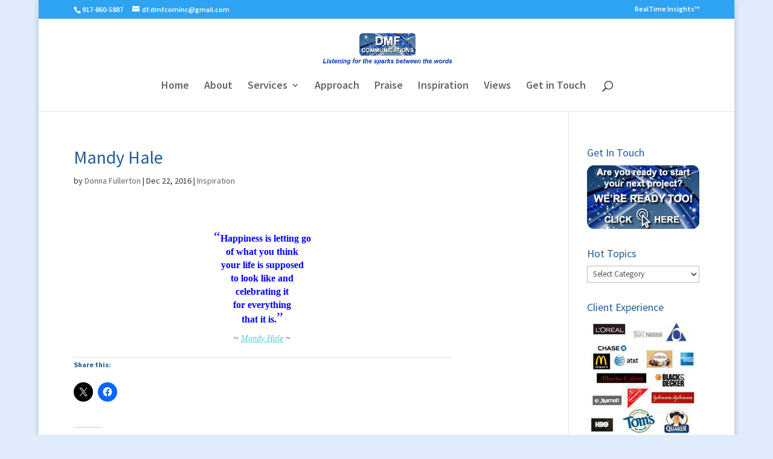

--- FILE ---
content_type: text/html; charset=utf-8
request_url: https://www.google.com/recaptcha/api2/anchor?ar=1&k=6LdOdoEUAAAAAB4th-BAgoexMe2_2_tODFZSiCij&co=aHR0cHM6Ly9kbWZjb21pbmMuY29tOjQ0Mw..&hl=en&v=PoyoqOPhxBO7pBk68S4YbpHZ&size=invisible&anchor-ms=20000&execute-ms=30000&cb=k7zw4wkzwmli
body_size: 48823
content:
<!DOCTYPE HTML><html dir="ltr" lang="en"><head><meta http-equiv="Content-Type" content="text/html; charset=UTF-8">
<meta http-equiv="X-UA-Compatible" content="IE=edge">
<title>reCAPTCHA</title>
<style type="text/css">
/* cyrillic-ext */
@font-face {
  font-family: 'Roboto';
  font-style: normal;
  font-weight: 400;
  font-stretch: 100%;
  src: url(//fonts.gstatic.com/s/roboto/v48/KFO7CnqEu92Fr1ME7kSn66aGLdTylUAMa3GUBHMdazTgWw.woff2) format('woff2');
  unicode-range: U+0460-052F, U+1C80-1C8A, U+20B4, U+2DE0-2DFF, U+A640-A69F, U+FE2E-FE2F;
}
/* cyrillic */
@font-face {
  font-family: 'Roboto';
  font-style: normal;
  font-weight: 400;
  font-stretch: 100%;
  src: url(//fonts.gstatic.com/s/roboto/v48/KFO7CnqEu92Fr1ME7kSn66aGLdTylUAMa3iUBHMdazTgWw.woff2) format('woff2');
  unicode-range: U+0301, U+0400-045F, U+0490-0491, U+04B0-04B1, U+2116;
}
/* greek-ext */
@font-face {
  font-family: 'Roboto';
  font-style: normal;
  font-weight: 400;
  font-stretch: 100%;
  src: url(//fonts.gstatic.com/s/roboto/v48/KFO7CnqEu92Fr1ME7kSn66aGLdTylUAMa3CUBHMdazTgWw.woff2) format('woff2');
  unicode-range: U+1F00-1FFF;
}
/* greek */
@font-face {
  font-family: 'Roboto';
  font-style: normal;
  font-weight: 400;
  font-stretch: 100%;
  src: url(//fonts.gstatic.com/s/roboto/v48/KFO7CnqEu92Fr1ME7kSn66aGLdTylUAMa3-UBHMdazTgWw.woff2) format('woff2');
  unicode-range: U+0370-0377, U+037A-037F, U+0384-038A, U+038C, U+038E-03A1, U+03A3-03FF;
}
/* math */
@font-face {
  font-family: 'Roboto';
  font-style: normal;
  font-weight: 400;
  font-stretch: 100%;
  src: url(//fonts.gstatic.com/s/roboto/v48/KFO7CnqEu92Fr1ME7kSn66aGLdTylUAMawCUBHMdazTgWw.woff2) format('woff2');
  unicode-range: U+0302-0303, U+0305, U+0307-0308, U+0310, U+0312, U+0315, U+031A, U+0326-0327, U+032C, U+032F-0330, U+0332-0333, U+0338, U+033A, U+0346, U+034D, U+0391-03A1, U+03A3-03A9, U+03B1-03C9, U+03D1, U+03D5-03D6, U+03F0-03F1, U+03F4-03F5, U+2016-2017, U+2034-2038, U+203C, U+2040, U+2043, U+2047, U+2050, U+2057, U+205F, U+2070-2071, U+2074-208E, U+2090-209C, U+20D0-20DC, U+20E1, U+20E5-20EF, U+2100-2112, U+2114-2115, U+2117-2121, U+2123-214F, U+2190, U+2192, U+2194-21AE, U+21B0-21E5, U+21F1-21F2, U+21F4-2211, U+2213-2214, U+2216-22FF, U+2308-230B, U+2310, U+2319, U+231C-2321, U+2336-237A, U+237C, U+2395, U+239B-23B7, U+23D0, U+23DC-23E1, U+2474-2475, U+25AF, U+25B3, U+25B7, U+25BD, U+25C1, U+25CA, U+25CC, U+25FB, U+266D-266F, U+27C0-27FF, U+2900-2AFF, U+2B0E-2B11, U+2B30-2B4C, U+2BFE, U+3030, U+FF5B, U+FF5D, U+1D400-1D7FF, U+1EE00-1EEFF;
}
/* symbols */
@font-face {
  font-family: 'Roboto';
  font-style: normal;
  font-weight: 400;
  font-stretch: 100%;
  src: url(//fonts.gstatic.com/s/roboto/v48/KFO7CnqEu92Fr1ME7kSn66aGLdTylUAMaxKUBHMdazTgWw.woff2) format('woff2');
  unicode-range: U+0001-000C, U+000E-001F, U+007F-009F, U+20DD-20E0, U+20E2-20E4, U+2150-218F, U+2190, U+2192, U+2194-2199, U+21AF, U+21E6-21F0, U+21F3, U+2218-2219, U+2299, U+22C4-22C6, U+2300-243F, U+2440-244A, U+2460-24FF, U+25A0-27BF, U+2800-28FF, U+2921-2922, U+2981, U+29BF, U+29EB, U+2B00-2BFF, U+4DC0-4DFF, U+FFF9-FFFB, U+10140-1018E, U+10190-1019C, U+101A0, U+101D0-101FD, U+102E0-102FB, U+10E60-10E7E, U+1D2C0-1D2D3, U+1D2E0-1D37F, U+1F000-1F0FF, U+1F100-1F1AD, U+1F1E6-1F1FF, U+1F30D-1F30F, U+1F315, U+1F31C, U+1F31E, U+1F320-1F32C, U+1F336, U+1F378, U+1F37D, U+1F382, U+1F393-1F39F, U+1F3A7-1F3A8, U+1F3AC-1F3AF, U+1F3C2, U+1F3C4-1F3C6, U+1F3CA-1F3CE, U+1F3D4-1F3E0, U+1F3ED, U+1F3F1-1F3F3, U+1F3F5-1F3F7, U+1F408, U+1F415, U+1F41F, U+1F426, U+1F43F, U+1F441-1F442, U+1F444, U+1F446-1F449, U+1F44C-1F44E, U+1F453, U+1F46A, U+1F47D, U+1F4A3, U+1F4B0, U+1F4B3, U+1F4B9, U+1F4BB, U+1F4BF, U+1F4C8-1F4CB, U+1F4D6, U+1F4DA, U+1F4DF, U+1F4E3-1F4E6, U+1F4EA-1F4ED, U+1F4F7, U+1F4F9-1F4FB, U+1F4FD-1F4FE, U+1F503, U+1F507-1F50B, U+1F50D, U+1F512-1F513, U+1F53E-1F54A, U+1F54F-1F5FA, U+1F610, U+1F650-1F67F, U+1F687, U+1F68D, U+1F691, U+1F694, U+1F698, U+1F6AD, U+1F6B2, U+1F6B9-1F6BA, U+1F6BC, U+1F6C6-1F6CF, U+1F6D3-1F6D7, U+1F6E0-1F6EA, U+1F6F0-1F6F3, U+1F6F7-1F6FC, U+1F700-1F7FF, U+1F800-1F80B, U+1F810-1F847, U+1F850-1F859, U+1F860-1F887, U+1F890-1F8AD, U+1F8B0-1F8BB, U+1F8C0-1F8C1, U+1F900-1F90B, U+1F93B, U+1F946, U+1F984, U+1F996, U+1F9E9, U+1FA00-1FA6F, U+1FA70-1FA7C, U+1FA80-1FA89, U+1FA8F-1FAC6, U+1FACE-1FADC, U+1FADF-1FAE9, U+1FAF0-1FAF8, U+1FB00-1FBFF;
}
/* vietnamese */
@font-face {
  font-family: 'Roboto';
  font-style: normal;
  font-weight: 400;
  font-stretch: 100%;
  src: url(//fonts.gstatic.com/s/roboto/v48/KFO7CnqEu92Fr1ME7kSn66aGLdTylUAMa3OUBHMdazTgWw.woff2) format('woff2');
  unicode-range: U+0102-0103, U+0110-0111, U+0128-0129, U+0168-0169, U+01A0-01A1, U+01AF-01B0, U+0300-0301, U+0303-0304, U+0308-0309, U+0323, U+0329, U+1EA0-1EF9, U+20AB;
}
/* latin-ext */
@font-face {
  font-family: 'Roboto';
  font-style: normal;
  font-weight: 400;
  font-stretch: 100%;
  src: url(//fonts.gstatic.com/s/roboto/v48/KFO7CnqEu92Fr1ME7kSn66aGLdTylUAMa3KUBHMdazTgWw.woff2) format('woff2');
  unicode-range: U+0100-02BA, U+02BD-02C5, U+02C7-02CC, U+02CE-02D7, U+02DD-02FF, U+0304, U+0308, U+0329, U+1D00-1DBF, U+1E00-1E9F, U+1EF2-1EFF, U+2020, U+20A0-20AB, U+20AD-20C0, U+2113, U+2C60-2C7F, U+A720-A7FF;
}
/* latin */
@font-face {
  font-family: 'Roboto';
  font-style: normal;
  font-weight: 400;
  font-stretch: 100%;
  src: url(//fonts.gstatic.com/s/roboto/v48/KFO7CnqEu92Fr1ME7kSn66aGLdTylUAMa3yUBHMdazQ.woff2) format('woff2');
  unicode-range: U+0000-00FF, U+0131, U+0152-0153, U+02BB-02BC, U+02C6, U+02DA, U+02DC, U+0304, U+0308, U+0329, U+2000-206F, U+20AC, U+2122, U+2191, U+2193, U+2212, U+2215, U+FEFF, U+FFFD;
}
/* cyrillic-ext */
@font-face {
  font-family: 'Roboto';
  font-style: normal;
  font-weight: 500;
  font-stretch: 100%;
  src: url(//fonts.gstatic.com/s/roboto/v48/KFO7CnqEu92Fr1ME7kSn66aGLdTylUAMa3GUBHMdazTgWw.woff2) format('woff2');
  unicode-range: U+0460-052F, U+1C80-1C8A, U+20B4, U+2DE0-2DFF, U+A640-A69F, U+FE2E-FE2F;
}
/* cyrillic */
@font-face {
  font-family: 'Roboto';
  font-style: normal;
  font-weight: 500;
  font-stretch: 100%;
  src: url(//fonts.gstatic.com/s/roboto/v48/KFO7CnqEu92Fr1ME7kSn66aGLdTylUAMa3iUBHMdazTgWw.woff2) format('woff2');
  unicode-range: U+0301, U+0400-045F, U+0490-0491, U+04B0-04B1, U+2116;
}
/* greek-ext */
@font-face {
  font-family: 'Roboto';
  font-style: normal;
  font-weight: 500;
  font-stretch: 100%;
  src: url(//fonts.gstatic.com/s/roboto/v48/KFO7CnqEu92Fr1ME7kSn66aGLdTylUAMa3CUBHMdazTgWw.woff2) format('woff2');
  unicode-range: U+1F00-1FFF;
}
/* greek */
@font-face {
  font-family: 'Roboto';
  font-style: normal;
  font-weight: 500;
  font-stretch: 100%;
  src: url(//fonts.gstatic.com/s/roboto/v48/KFO7CnqEu92Fr1ME7kSn66aGLdTylUAMa3-UBHMdazTgWw.woff2) format('woff2');
  unicode-range: U+0370-0377, U+037A-037F, U+0384-038A, U+038C, U+038E-03A1, U+03A3-03FF;
}
/* math */
@font-face {
  font-family: 'Roboto';
  font-style: normal;
  font-weight: 500;
  font-stretch: 100%;
  src: url(//fonts.gstatic.com/s/roboto/v48/KFO7CnqEu92Fr1ME7kSn66aGLdTylUAMawCUBHMdazTgWw.woff2) format('woff2');
  unicode-range: U+0302-0303, U+0305, U+0307-0308, U+0310, U+0312, U+0315, U+031A, U+0326-0327, U+032C, U+032F-0330, U+0332-0333, U+0338, U+033A, U+0346, U+034D, U+0391-03A1, U+03A3-03A9, U+03B1-03C9, U+03D1, U+03D5-03D6, U+03F0-03F1, U+03F4-03F5, U+2016-2017, U+2034-2038, U+203C, U+2040, U+2043, U+2047, U+2050, U+2057, U+205F, U+2070-2071, U+2074-208E, U+2090-209C, U+20D0-20DC, U+20E1, U+20E5-20EF, U+2100-2112, U+2114-2115, U+2117-2121, U+2123-214F, U+2190, U+2192, U+2194-21AE, U+21B0-21E5, U+21F1-21F2, U+21F4-2211, U+2213-2214, U+2216-22FF, U+2308-230B, U+2310, U+2319, U+231C-2321, U+2336-237A, U+237C, U+2395, U+239B-23B7, U+23D0, U+23DC-23E1, U+2474-2475, U+25AF, U+25B3, U+25B7, U+25BD, U+25C1, U+25CA, U+25CC, U+25FB, U+266D-266F, U+27C0-27FF, U+2900-2AFF, U+2B0E-2B11, U+2B30-2B4C, U+2BFE, U+3030, U+FF5B, U+FF5D, U+1D400-1D7FF, U+1EE00-1EEFF;
}
/* symbols */
@font-face {
  font-family: 'Roboto';
  font-style: normal;
  font-weight: 500;
  font-stretch: 100%;
  src: url(//fonts.gstatic.com/s/roboto/v48/KFO7CnqEu92Fr1ME7kSn66aGLdTylUAMaxKUBHMdazTgWw.woff2) format('woff2');
  unicode-range: U+0001-000C, U+000E-001F, U+007F-009F, U+20DD-20E0, U+20E2-20E4, U+2150-218F, U+2190, U+2192, U+2194-2199, U+21AF, U+21E6-21F0, U+21F3, U+2218-2219, U+2299, U+22C4-22C6, U+2300-243F, U+2440-244A, U+2460-24FF, U+25A0-27BF, U+2800-28FF, U+2921-2922, U+2981, U+29BF, U+29EB, U+2B00-2BFF, U+4DC0-4DFF, U+FFF9-FFFB, U+10140-1018E, U+10190-1019C, U+101A0, U+101D0-101FD, U+102E0-102FB, U+10E60-10E7E, U+1D2C0-1D2D3, U+1D2E0-1D37F, U+1F000-1F0FF, U+1F100-1F1AD, U+1F1E6-1F1FF, U+1F30D-1F30F, U+1F315, U+1F31C, U+1F31E, U+1F320-1F32C, U+1F336, U+1F378, U+1F37D, U+1F382, U+1F393-1F39F, U+1F3A7-1F3A8, U+1F3AC-1F3AF, U+1F3C2, U+1F3C4-1F3C6, U+1F3CA-1F3CE, U+1F3D4-1F3E0, U+1F3ED, U+1F3F1-1F3F3, U+1F3F5-1F3F7, U+1F408, U+1F415, U+1F41F, U+1F426, U+1F43F, U+1F441-1F442, U+1F444, U+1F446-1F449, U+1F44C-1F44E, U+1F453, U+1F46A, U+1F47D, U+1F4A3, U+1F4B0, U+1F4B3, U+1F4B9, U+1F4BB, U+1F4BF, U+1F4C8-1F4CB, U+1F4D6, U+1F4DA, U+1F4DF, U+1F4E3-1F4E6, U+1F4EA-1F4ED, U+1F4F7, U+1F4F9-1F4FB, U+1F4FD-1F4FE, U+1F503, U+1F507-1F50B, U+1F50D, U+1F512-1F513, U+1F53E-1F54A, U+1F54F-1F5FA, U+1F610, U+1F650-1F67F, U+1F687, U+1F68D, U+1F691, U+1F694, U+1F698, U+1F6AD, U+1F6B2, U+1F6B9-1F6BA, U+1F6BC, U+1F6C6-1F6CF, U+1F6D3-1F6D7, U+1F6E0-1F6EA, U+1F6F0-1F6F3, U+1F6F7-1F6FC, U+1F700-1F7FF, U+1F800-1F80B, U+1F810-1F847, U+1F850-1F859, U+1F860-1F887, U+1F890-1F8AD, U+1F8B0-1F8BB, U+1F8C0-1F8C1, U+1F900-1F90B, U+1F93B, U+1F946, U+1F984, U+1F996, U+1F9E9, U+1FA00-1FA6F, U+1FA70-1FA7C, U+1FA80-1FA89, U+1FA8F-1FAC6, U+1FACE-1FADC, U+1FADF-1FAE9, U+1FAF0-1FAF8, U+1FB00-1FBFF;
}
/* vietnamese */
@font-face {
  font-family: 'Roboto';
  font-style: normal;
  font-weight: 500;
  font-stretch: 100%;
  src: url(//fonts.gstatic.com/s/roboto/v48/KFO7CnqEu92Fr1ME7kSn66aGLdTylUAMa3OUBHMdazTgWw.woff2) format('woff2');
  unicode-range: U+0102-0103, U+0110-0111, U+0128-0129, U+0168-0169, U+01A0-01A1, U+01AF-01B0, U+0300-0301, U+0303-0304, U+0308-0309, U+0323, U+0329, U+1EA0-1EF9, U+20AB;
}
/* latin-ext */
@font-face {
  font-family: 'Roboto';
  font-style: normal;
  font-weight: 500;
  font-stretch: 100%;
  src: url(//fonts.gstatic.com/s/roboto/v48/KFO7CnqEu92Fr1ME7kSn66aGLdTylUAMa3KUBHMdazTgWw.woff2) format('woff2');
  unicode-range: U+0100-02BA, U+02BD-02C5, U+02C7-02CC, U+02CE-02D7, U+02DD-02FF, U+0304, U+0308, U+0329, U+1D00-1DBF, U+1E00-1E9F, U+1EF2-1EFF, U+2020, U+20A0-20AB, U+20AD-20C0, U+2113, U+2C60-2C7F, U+A720-A7FF;
}
/* latin */
@font-face {
  font-family: 'Roboto';
  font-style: normal;
  font-weight: 500;
  font-stretch: 100%;
  src: url(//fonts.gstatic.com/s/roboto/v48/KFO7CnqEu92Fr1ME7kSn66aGLdTylUAMa3yUBHMdazQ.woff2) format('woff2');
  unicode-range: U+0000-00FF, U+0131, U+0152-0153, U+02BB-02BC, U+02C6, U+02DA, U+02DC, U+0304, U+0308, U+0329, U+2000-206F, U+20AC, U+2122, U+2191, U+2193, U+2212, U+2215, U+FEFF, U+FFFD;
}
/* cyrillic-ext */
@font-face {
  font-family: 'Roboto';
  font-style: normal;
  font-weight: 900;
  font-stretch: 100%;
  src: url(//fonts.gstatic.com/s/roboto/v48/KFO7CnqEu92Fr1ME7kSn66aGLdTylUAMa3GUBHMdazTgWw.woff2) format('woff2');
  unicode-range: U+0460-052F, U+1C80-1C8A, U+20B4, U+2DE0-2DFF, U+A640-A69F, U+FE2E-FE2F;
}
/* cyrillic */
@font-face {
  font-family: 'Roboto';
  font-style: normal;
  font-weight: 900;
  font-stretch: 100%;
  src: url(//fonts.gstatic.com/s/roboto/v48/KFO7CnqEu92Fr1ME7kSn66aGLdTylUAMa3iUBHMdazTgWw.woff2) format('woff2');
  unicode-range: U+0301, U+0400-045F, U+0490-0491, U+04B0-04B1, U+2116;
}
/* greek-ext */
@font-face {
  font-family: 'Roboto';
  font-style: normal;
  font-weight: 900;
  font-stretch: 100%;
  src: url(//fonts.gstatic.com/s/roboto/v48/KFO7CnqEu92Fr1ME7kSn66aGLdTylUAMa3CUBHMdazTgWw.woff2) format('woff2');
  unicode-range: U+1F00-1FFF;
}
/* greek */
@font-face {
  font-family: 'Roboto';
  font-style: normal;
  font-weight: 900;
  font-stretch: 100%;
  src: url(//fonts.gstatic.com/s/roboto/v48/KFO7CnqEu92Fr1ME7kSn66aGLdTylUAMa3-UBHMdazTgWw.woff2) format('woff2');
  unicode-range: U+0370-0377, U+037A-037F, U+0384-038A, U+038C, U+038E-03A1, U+03A3-03FF;
}
/* math */
@font-face {
  font-family: 'Roboto';
  font-style: normal;
  font-weight: 900;
  font-stretch: 100%;
  src: url(//fonts.gstatic.com/s/roboto/v48/KFO7CnqEu92Fr1ME7kSn66aGLdTylUAMawCUBHMdazTgWw.woff2) format('woff2');
  unicode-range: U+0302-0303, U+0305, U+0307-0308, U+0310, U+0312, U+0315, U+031A, U+0326-0327, U+032C, U+032F-0330, U+0332-0333, U+0338, U+033A, U+0346, U+034D, U+0391-03A1, U+03A3-03A9, U+03B1-03C9, U+03D1, U+03D5-03D6, U+03F0-03F1, U+03F4-03F5, U+2016-2017, U+2034-2038, U+203C, U+2040, U+2043, U+2047, U+2050, U+2057, U+205F, U+2070-2071, U+2074-208E, U+2090-209C, U+20D0-20DC, U+20E1, U+20E5-20EF, U+2100-2112, U+2114-2115, U+2117-2121, U+2123-214F, U+2190, U+2192, U+2194-21AE, U+21B0-21E5, U+21F1-21F2, U+21F4-2211, U+2213-2214, U+2216-22FF, U+2308-230B, U+2310, U+2319, U+231C-2321, U+2336-237A, U+237C, U+2395, U+239B-23B7, U+23D0, U+23DC-23E1, U+2474-2475, U+25AF, U+25B3, U+25B7, U+25BD, U+25C1, U+25CA, U+25CC, U+25FB, U+266D-266F, U+27C0-27FF, U+2900-2AFF, U+2B0E-2B11, U+2B30-2B4C, U+2BFE, U+3030, U+FF5B, U+FF5D, U+1D400-1D7FF, U+1EE00-1EEFF;
}
/* symbols */
@font-face {
  font-family: 'Roboto';
  font-style: normal;
  font-weight: 900;
  font-stretch: 100%;
  src: url(//fonts.gstatic.com/s/roboto/v48/KFO7CnqEu92Fr1ME7kSn66aGLdTylUAMaxKUBHMdazTgWw.woff2) format('woff2');
  unicode-range: U+0001-000C, U+000E-001F, U+007F-009F, U+20DD-20E0, U+20E2-20E4, U+2150-218F, U+2190, U+2192, U+2194-2199, U+21AF, U+21E6-21F0, U+21F3, U+2218-2219, U+2299, U+22C4-22C6, U+2300-243F, U+2440-244A, U+2460-24FF, U+25A0-27BF, U+2800-28FF, U+2921-2922, U+2981, U+29BF, U+29EB, U+2B00-2BFF, U+4DC0-4DFF, U+FFF9-FFFB, U+10140-1018E, U+10190-1019C, U+101A0, U+101D0-101FD, U+102E0-102FB, U+10E60-10E7E, U+1D2C0-1D2D3, U+1D2E0-1D37F, U+1F000-1F0FF, U+1F100-1F1AD, U+1F1E6-1F1FF, U+1F30D-1F30F, U+1F315, U+1F31C, U+1F31E, U+1F320-1F32C, U+1F336, U+1F378, U+1F37D, U+1F382, U+1F393-1F39F, U+1F3A7-1F3A8, U+1F3AC-1F3AF, U+1F3C2, U+1F3C4-1F3C6, U+1F3CA-1F3CE, U+1F3D4-1F3E0, U+1F3ED, U+1F3F1-1F3F3, U+1F3F5-1F3F7, U+1F408, U+1F415, U+1F41F, U+1F426, U+1F43F, U+1F441-1F442, U+1F444, U+1F446-1F449, U+1F44C-1F44E, U+1F453, U+1F46A, U+1F47D, U+1F4A3, U+1F4B0, U+1F4B3, U+1F4B9, U+1F4BB, U+1F4BF, U+1F4C8-1F4CB, U+1F4D6, U+1F4DA, U+1F4DF, U+1F4E3-1F4E6, U+1F4EA-1F4ED, U+1F4F7, U+1F4F9-1F4FB, U+1F4FD-1F4FE, U+1F503, U+1F507-1F50B, U+1F50D, U+1F512-1F513, U+1F53E-1F54A, U+1F54F-1F5FA, U+1F610, U+1F650-1F67F, U+1F687, U+1F68D, U+1F691, U+1F694, U+1F698, U+1F6AD, U+1F6B2, U+1F6B9-1F6BA, U+1F6BC, U+1F6C6-1F6CF, U+1F6D3-1F6D7, U+1F6E0-1F6EA, U+1F6F0-1F6F3, U+1F6F7-1F6FC, U+1F700-1F7FF, U+1F800-1F80B, U+1F810-1F847, U+1F850-1F859, U+1F860-1F887, U+1F890-1F8AD, U+1F8B0-1F8BB, U+1F8C0-1F8C1, U+1F900-1F90B, U+1F93B, U+1F946, U+1F984, U+1F996, U+1F9E9, U+1FA00-1FA6F, U+1FA70-1FA7C, U+1FA80-1FA89, U+1FA8F-1FAC6, U+1FACE-1FADC, U+1FADF-1FAE9, U+1FAF0-1FAF8, U+1FB00-1FBFF;
}
/* vietnamese */
@font-face {
  font-family: 'Roboto';
  font-style: normal;
  font-weight: 900;
  font-stretch: 100%;
  src: url(//fonts.gstatic.com/s/roboto/v48/KFO7CnqEu92Fr1ME7kSn66aGLdTylUAMa3OUBHMdazTgWw.woff2) format('woff2');
  unicode-range: U+0102-0103, U+0110-0111, U+0128-0129, U+0168-0169, U+01A0-01A1, U+01AF-01B0, U+0300-0301, U+0303-0304, U+0308-0309, U+0323, U+0329, U+1EA0-1EF9, U+20AB;
}
/* latin-ext */
@font-face {
  font-family: 'Roboto';
  font-style: normal;
  font-weight: 900;
  font-stretch: 100%;
  src: url(//fonts.gstatic.com/s/roboto/v48/KFO7CnqEu92Fr1ME7kSn66aGLdTylUAMa3KUBHMdazTgWw.woff2) format('woff2');
  unicode-range: U+0100-02BA, U+02BD-02C5, U+02C7-02CC, U+02CE-02D7, U+02DD-02FF, U+0304, U+0308, U+0329, U+1D00-1DBF, U+1E00-1E9F, U+1EF2-1EFF, U+2020, U+20A0-20AB, U+20AD-20C0, U+2113, U+2C60-2C7F, U+A720-A7FF;
}
/* latin */
@font-face {
  font-family: 'Roboto';
  font-style: normal;
  font-weight: 900;
  font-stretch: 100%;
  src: url(//fonts.gstatic.com/s/roboto/v48/KFO7CnqEu92Fr1ME7kSn66aGLdTylUAMa3yUBHMdazQ.woff2) format('woff2');
  unicode-range: U+0000-00FF, U+0131, U+0152-0153, U+02BB-02BC, U+02C6, U+02DA, U+02DC, U+0304, U+0308, U+0329, U+2000-206F, U+20AC, U+2122, U+2191, U+2193, U+2212, U+2215, U+FEFF, U+FFFD;
}

</style>
<link rel="stylesheet" type="text/css" href="https://www.gstatic.com/recaptcha/releases/PoyoqOPhxBO7pBk68S4YbpHZ/styles__ltr.css">
<script nonce="__bsn5HHWA43MKQE8teegw" type="text/javascript">window['__recaptcha_api'] = 'https://www.google.com/recaptcha/api2/';</script>
<script type="text/javascript" src="https://www.gstatic.com/recaptcha/releases/PoyoqOPhxBO7pBk68S4YbpHZ/recaptcha__en.js" nonce="__bsn5HHWA43MKQE8teegw">
      
    </script></head>
<body><div id="rc-anchor-alert" class="rc-anchor-alert"></div>
<input type="hidden" id="recaptcha-token" value="[base64]">
<script type="text/javascript" nonce="__bsn5HHWA43MKQE8teegw">
      recaptcha.anchor.Main.init("[\x22ainput\x22,[\x22bgdata\x22,\x22\x22,\[base64]/[base64]/[base64]/ZyhXLGgpOnEoW04sMjEsbF0sVywwKSxoKSxmYWxzZSxmYWxzZSl9Y2F0Y2goayl7RygzNTgsVyk/[base64]/[base64]/[base64]/[base64]/[base64]/[base64]/[base64]/bmV3IEJbT10oRFswXSk6dz09Mj9uZXcgQltPXShEWzBdLERbMV0pOnc9PTM/bmV3IEJbT10oRFswXSxEWzFdLERbMl0pOnc9PTQ/[base64]/[base64]/[base64]/[base64]/[base64]\\u003d\x22,\[base64]\\u003d\x22,\x22N8KLwr0kw7Uowpk5HcKzcjkMwr3DmMKxw6XCqlHDvMKHwoI6w5gYWX0Kwpo/[base64]/Cs8O4O8KSRcKgw6wBQ8Olw5XDt8O0w5tScsKfw63DnxhofsKtwqDCmlzCmsKQWU5OZ8OREcKEw4t7N8KZwpoje3oiw7scwpc7w4/CszzDrMKXC3c4woU5w6Ifwogiw41FNsKWS8K+RcOlwqQ+w5oewo3DpG9/[base64]/H8OqwpDDosKIwoDCvnDDlsOXDcKHw4PDisKpb8KIC8K2w6V2A3MWw7bCsEHCq8OiaVbDnWjCpX49w7vDgC1BLcK/wozCo1bCmQ5rw7g7wrPCh3bCgwLDhXrDhsKOBsOWw49RfsOHOUjDtMO/w4XDrHgtBsOQworDqWLCjn1IOcKHYlfDusKJfCbCvSzDiMKNK8O6wqRzHz3CuxnCtCpLw7vDkkXDmMOawrwQHzxLWgx/Eh4DAcO0w4spQnjDl8OFw6bDosOTw6LDnWXDvMKPw5/[base64]/RsO4wqDDrMK/X8Oqw6B0wpVVw5geDSjCpzkPVyDCoDbCoMK2wqDDhHR/asOPw5HCo8KkW8OFw4DCjHRMwqHCqG8Bw6xJG8KrL0XCtUdnasOADMKvD8KLw7UUwqsoYMO7w7nCrcO9F27DsMKlw67CrsKmw5VywoUcen4/wp7DoEMpEMKVW8KIasOKwrY/[base64]/[base64]/w69VfyAJw6jCicOtDcOKw6BBwo3DjWHCkhXCv8OGw5nDicODd8KywrcswpDCm8OuwpRIwrHDnS/DrjjDh2kawoTDnXLDthpxVMOpbsOdw4FZw7XDssKza8KgMgJAeMOrwrnDhsK+woDCrcKZw4/CusO0HcKsSj7CtmLDoMOfwpTCkcORw7rChMKtDcOWw74Fe09UAV/[base64]/wqQWw6kDUG/Cp8O+GMKUw47DsVfDvhRUw4nDhlbDiE7ClMOzw4DCvxQ7WUvDm8OmwpFewrlQIsKdaErCksOHwoTDqQIqIivDgMOqw5JUEHrCjcOXwqBRw5TDusOTc1RRQ8O5w7VKwq/Dq8OUf8KVw7fCksKcw5FucFREwrzCrQTCqsKYwojCocKFOsOyw7XCqBZkw7zDsHM4wrbDjlEFwpFZwpvDk382wpQqw43Ck8ObYBHDqkzCrRLCrkcwwqXDjG/DjhfDq1vCn8KQw4zCm3Q+XcOlw4jDqCdGwpTDhjPDoAXDusKsesKpSl3CrMKQw4/DgGHCqB0MwrhhwobDo8K4LsKDBMKLSMOhwq14w5t7wph9woo8w4TDj3PDqcKnwozDhsO/w5zCm8Oaw6VWLi/DniAtw5grH8OjwppeecO6Mz13wrU7w4VrwqvDoUvDmhfDplnDuWc4RB9/F8KYZg3DgsK1w7lePsORX8O8w7jDiDnDhsOcb8KswoALwq4UJSU4w4pjwqU7E8ONRMORC0JfwozCocOPwobCscKUCcKtw5XCjcOGQsKEX37Dpg/DlC/[base64]/w4x/GlzDl8KAwr7DpQMpZ8O4YsKMKFxUH1rDqcK1wrnChMK+wpR/wo7Dh8OydCE6wojCrmDCjsKiwrUjHMKww5XDmMK9BzzDrsKKRXrCuisEwojDtwBaw49WwrQVw5g/w5DDmcOWRMK4w5cOMzUWB8Ktw6BmwpdNXhF9QwfDhA/[base64]/[base64]/Ty92KkzDjcOvw7tow4DDm0gmwo3CkDBrLsKde8KESVPDq0/Cu8K0QsKgwr/Du8KFGsK6RsOsMwsowrAvwrzChXl8TcOVw7M0wobCscOPGSLDoMKRwrF4K2LCqnt3wq/[base64]/DpVY3eWvDnsO5bzLDgsOzwoI4w6hNOsOdczgWP8OKRkAnw6Fgw6Uaw6HDicK3w4IsOXhhwq5iBcKWwpHChT9rWgJ9w6g+IU/CnsOOwqtFwrABwqHDsMKKw6dqwp8ZwprDtcKzw57CtVPDtsK2eDJbPV10w5RRwrpsW8O7w6TDjngZOBfChsK3wpNrwokENsKZw45rTFDCnDJWwplxw47CnSrDnhw0w4HDginCkybDusOjw6oiPF0Cw6tBbcKhY8K3wrDCoWjChj/Djx/[base64]/[base64]/CtcK1w7XDosO+w4LDksKdwo/ChcOGwpVQw6ZeU8OIaMK0w6Z/w47Cij1WMlU/[base64]/bcOLJEYww6jDqMKow5NYIsKQw4XDqk/Du8OVNsOYw4Qvwq7ClMOqw7/Cg2sdwpcVwo3Dv8O0GcKew7/CpMKFQcOcNAdCw59dwo57wqDDkDbCgcOGMHc4wrHDhMK5DDFIw5XDkcK+woM9wpXDmsKAw4nDpHdnKXPClAk9wobDhcOlQgHCtMOTFsKoHMO7w6vDmC9xw7LCvXY0D2fDp8Oza05rcw1/wqtcw5FWMcKRecK8JXxZGAbDuMKsJzpwwpcLw4w3IcOPfQAXwrHDqn9+w6HCnSFRwrnCscOQWi95DFo6Jl4DwqDCtMK9wqNOwr7Cik7Dv8K7Z8KqKH7CjMKzesK0w4HDmhLCkcOMCcKUdn3CvRzCscKvdyXClXjDmMKxUsOuGg4pPX0WKirDk8KJw4ZzwrJ4PlJAw5/ChsK8w7DDgcKIwobCgjErC8OfHzzCgzhtw6LDgsOyQMO8w6TDrDTDrsOVw7d/HsK7wpnCtcOpeyAcQMKiw5rCl3QoYnpqw77DkMK2w7cJdS/CqMOswrrDjMK+wrrCpAAGw65Fw53DnRzDkMOXRWpjCEQ3w4tkd8KVw5VUYC/DtcOWwobDo0wLOsKwAMKnw50+wqJHKsKXHXrDjXM0O8OGwolGwpc6U1h9wp0LZEjCrCvDkcKfw5hIIcO5S0DDqcOKw6XCuR/CjcOfwoXChcO1VcKiE2/Cq8O8w4jCuD8vX0nDhzLDrjPDtcKZTHt8QcOLO8OdLlYMWSk2w5ZlZgPCq3pzC1N1JsONd37DisKcwoPDincqAsODFBTCiRfDtsKJD1ADwrZ1P1HCpVoAwqjDiRrDkMOTfn7CqcKew494HsOiDcONQW7CqB8xworDmDPCsMKxw7/DpMKiIQNHwqZTw74ZAMKwK8OAwqfCjGRvw73DhHVtw6DDmWLCjEotwpwpfcOWbcKewp4+CDnDqjMHAsKwL0TCiMKbw6d5wrBvwq8rwrrDtMK/w7XCs2PCh29fCsOyZlhqOFXDpVkIwrjChSLDsMOsNUl6w7ERJxpVwobCp8OAG2HCimUhTcOvAMKVLsOwccOawr9mwrnCogE7I0HDslHDml/[base64]/DnMODasKTwpQ+wrjDlz3DlypgIwltd3rDscOWHRLDrsKSCcOMDjpqaMK/[base64]/DikrCs1vDl8KUwqHCkcOIP8KXE8K/[base64]/CicO3w6jCncOWw5nCrVDDi8KwwqMBOAXDj0TCncKCL8ODw67DqSFNw7PDrWtWwrzDlQvDjBc/AsOlwoxRwrdPw6fCnsKow6fDoC8hIjzDkMOIXGt0ecK9w4UzMm/CtMODw6PCpAN4wrY6fxlEwq8Lw73Cv8OSwrIOwozCscOiwrNowpU/[base64]/CkDQ1w57CuBfDuFV0wqBQcBQHwpAawr9JWS3DrUxae8Obw7MIwrHDpsKMCcO9Z8Kvw73DtcOGQEA3w6PCicKIwpZww4bCg3rCgMO6w7kZwpECw7/Dg8OUw78acRrCugg+wrwBwrTDjsKHwrsIaSoXwrBLwq/DlAzCvsK/w54sw74pwoECeMKNwq3CjAUxwoMXGz4Yw5bDiA7DtzV2w745w6nCiELDsy7DocOXw6x9AsOJwqzClQgzHMOwwqULw6ZHesKFasKuw5JBfjMCwo0qwrIvMiZew6wNw7R5wp0Fw7kNJzcGGC9hw7ErGxJCGsO8SU3DpV5RIWN1w7UHRcKRVnvDnHTDu3lYR3LDnMK8wrd/[base64]/[base64]/DoSjDkQDDiMK3Vnddw7jCqsOswrzDm1rCqsKyUcOUw796wr0OchhrOsKUw7bDhsO/[base64]/[base64]/CnMKPTBJud8OwwrXCpcO4wqfCu8KhO20ybSjDsAPDvMKWeHc1XcKhJ8O8w4PDpMOLPMKHw7QvWsKVw6dnLMOQw6XDqyl8w4/[base64]/MGBhU00vw4vDtBvDvGRnSwnDkMOkUsOOw50tw5tBLsKvwqLClSbDgQ1kw6wxasOXfsKow57Ck3BJwqlTVSHDs8KLwqXDsG3DvsKwwqZ9wqk8P1TCrEMifUDCgC/Dp8KbP8OLBcKlwrDCn8OiwrJ0OsOswqZyUBfCusKOYFDCuTtdcFnCl8Oew5jDmsO2wrd6w4HCt8KGw6V+w4BSw7FAw7TCtyBAw50Zwrk0w50wScKIcMK1SMK/w7sBA8KAwp1FScOpw5VFwoxFwrAew6bChsKZMcK7w47CjSc6wphYw6cJfCBww4vDtcKWwpzCo0XCi8O/KMOHw6YwMcOswr11X2zCpMOswqrCgADCscKyMsKuw5DDmALCucKswrlgwr/DomIlWD1WasKfwqtGwr/[base64]/CgX3DvTzDiEZbTsOld31QO8KUw5vDuMK9d17DuzLDsgfDtsK1w5tPw4olU8KMwq/DksOnw7Agw55fI8OQDF5fw7QrdBfCnsOQWsOuwoTDjWxQQSTDlgrCscKcwprCtMOhwpfDmhF4w5DDo0zCpcOqw5AqwrfCjF9ETMKyFcK8w7rCksOcCRHCrkdsw4/[base64]/wpx/GcO6KMKEGMKawpYsw6zCvg3DvcOAEkwMLCrDlmfCiiFqwrMgSMOvP317acO0woHChX9+wpFrwrrCrSBOw73DllUUZELCm8OWwocybMOYw5vCtsOHwphTN3/DnnoPNy4aIcOaFHBwcXHCgMOmGRZYYXpJw7bCvsObwqTDu8O9akVLOcKKwoF5woFEwpvCiMKABxnDkydYZcKeUALChcKpCjjDmsKOOMKdw5VMw4PDtRPDhA/CrxTCi3PCs3TDssK4FilRw4Vsw50uNMK0U8OQEQ9cHRLCpWbCkkrDsGfCvzXDkMKfw4JZwr3CoMOpT1nDpi/[base64]/DrnLCqsKnwo/Dr8Oaw5NeJAvDlsOBw7o5ei7DjMOgYBlSwqQweSBrN8O2w7DDm8Kww55Sw50sQj7Ctl1TPMKsw5JCecKKw5EbwoZdRcK8wpcnOC87w7FgR8Kvw6hfwo3DosKgEkvCmMKoTDk5w4EEw6YFdyfCr8KRFn/DqEI0LzEIVCc6wrV2YxTDtz/Dt8KCSQY0CcO3HsOUwrl1eDbDgFfChGwzw6ENZmbDt8O5wrHDjAvDi8OzUcOuwrQjPn97ZAnDmSFHw6TDlMOEKGTDm8KbHiJAEcOmw4nDksO7w7nCvDrCjMOucAzCgcKiw4w2wq7CjgzCrcOhLcOpwpViJGsQwoTClQxtUB/DkQQNQgEYw5kHw7DDhMOCw6gPFBw9LgQ7wpHDh0bDsGU2aMKeDy3DosOabw7DhiTDisKCXjxbesKgw7TCnV49w5jCrsOVasOow7HCtsKmw5dAw7/[base64]/Q8KMcMOew4HCs3vDiMKTK8OhDGrDuz/DhsOKw7vCtgNSV8KLwp9xKy1vdxLDqnY0dcK4wr50wrQtWmPCuknChHUQwrdIw6PDmMOXwprDssOjIilgwpQEcMKRZ1IaVQ/CkyBvdgxfwrQYZgNpa0tYTVlJQB9Nw7RYJXXCrMOGfsOrwrjDvSzDmcOmEcOEcWtewr7DmsKDTjkDwrgtNsKhwrLCsgXDhcKaVjzCicKVw6bDkcO8w4Q4wqPChsOGc1I6w6rCrkDCti/Co2UsaTQCTRoEwpLCrsOuwoA+w4fCscKlT1LDu8Kpaj7CmXDDth7DkyFYw6Mbw6DCmARxw5jChxpRH3rCoCZSZ2vDtxMPw7vCs8OvMsOOwozCucKZY8K1PMKjw49Xw61WworCqj/DvQswwoLClgIYwq7ClwbCnsOje8O9OUQ1OcK5OyUCw5zCpMO+w44ATMO3VjHCmR/DimrChcOKF1VhVcO+w6XCtC/ChsO/wofDuWlsekHChsKhw47CtMOwwp3Cvg5GwofDj8OuwqNLw7AQw44XOGwiw57DrMKrBgPCiMOvWz3DhV/DgsO3Gn5Gwq8/[base64]/FiJOwpZicDHChcO4dsO4w6LDrlHCvRgNw5oudsK3w6jDmGZbe8Kew5ROJsKXw45mw7bDjcKbPT/DksK7QnzCsTQtw6huRcKfV8KmMMKvwogqwozCliZbw51qw4QDw5M2woFBQ8K/O0d1wqphwqVcFCnCi8Oiw4fCgAkjw7dEYcKlwo3Dp8KofDhzw7fDtnLCjiLDn8KcaxhNw63CrHIWw53CqwtTd0zDvcOCwpcbwo3DksOywpo9w5I/AMOOwoXDjk/CmsO0woXCo8O3w6Yfw4wJIALDnxl/wo1uw4pIAAjChnMHDcOzQjU1WwfDkMKLwqLColLCiMOPw5t0G8K1PsKIwokXw6/DosK9bsONw4cIw5AUw7wabWbDjiZfw5Qsw6c3w7XDlsOCNcOEwrnDryw/[base64]/w65XfmNiMcOswq/DusKcwp1WwqfCtsKINH7Cj8O7wpgew4XCoGHCgcOkQhvCk8Kqw6Zew6BCwp/[base64]/Dgx1xwpLDkcO+Z27CsUfCosO/[base64]/CkMK4wojCq1d/[base64]/DkcK1wqkrw4/Cmn0DwqnChMKyw5PCoCXDl8OEw7LDrsOrw6BNwolsacKGwpDDi8KzNsOvLcO/wozCvcOmZHzDvCPDrkDCmMOJw4FTOEFMJ8OmwqxxCMKkwrzCicO8TRrDg8O5a8OXwozClsKQbcKaFz0SRC/CicOwcsK6ZVhPwonCiT4qCMO1ETsSwp/Dh8OIW2/DnMK4w7pYZMKbYMOlw5V+w7BgS8O6w6slKg5mZyxYTmXDkMKeMsKEbEXDjsKLccKkbCVewofCmMKKGsKAYlXCqMKew4IAJ8KBw5RFw5sLVzJONcOADBvCk1nCmMKGCMOTE3TCp8Oqwo8+wrAjwobCqsOlwp/DuC0mwokvw7Q5UMO0W8OkS2tXPMKqw7bDniBfeiHDvMOuR2tlNsKifScbwo1Cf1zDlcKlBcKbfXrDuX7CoA0uN8OKw4VaagoIM1/Dv8OmQ3PCusO+woN1N8KJwo3Dt8O1bcOEcsKSworCscKIwpDDhzVjw7vClMKrdcKzQcO1Q8KEClrCvXjDhMONEcO+PDkywoFmwqvCskbDuF0oCMKtEFbCgVIJwokzCkDDhiTCq07CuW/[base64]/CjcOjwoDCkxBAwrnDr1rDkEc1MBTDjHUEcxjDq8OkM8KBw6YXw5UHw5kvdjd4IGXDksOMw7XDoj9Gw6bCrGLDvBPDjsO/woRSNHw1WMK6w63DpMKibsOBw5FIwr4ow4VAHMKswpVEw5kFw5p+BMOPMQh5RMKNw487wrnCssKGwrY1wpfDsw3Drj/[base64]/CosKtwo9LUAciwrXDtXfDsBdvc8ORWcK/wqrDisOewpZ2w4HDgMOcwoEUfA5NCBtvwphUw5zDusOzYcKWMQXCkMKXwrfCj8OYPsOZd8OZFsKOQsKlQCHDvRrDoSvDo0vCgMO3Pw7CmHbCjsO+w4QwwpXCigZKwojCt8OqbMKEfFdOUlF2w4llSsOcwrjDgmB/HsKHwoFww4YjDC3CrlxYc087HhDCuXpVfTHDtzLDkXxlw5nDjkdxw77CicK4a2tVwp3CqsKYw59vw5k+w596D8Kkw77CsgHCmWrCjE4ew6LDnWzClMKlwrYkw7o6bsOkw63CosONwrcww4wDw4LDti3CsCNfbhfCmcKWw6fCssKbbcOIw4DDvWPDjMO/bcKHRi8gw5LCoMO3P1YlVMKSWmgfwrQgwoE6wpQIT8OxKkrCs8KNw4wWbsKPZTE6w4kDwoDCrTtwc8KvLxbDssKaKHLDgsOWFgcOwoxww59DZMOow5XCtcK0FMOZdHU0w7LDhMO/wqkDLMKow4ohw4DDqB15RcOuaiDDgMOJUTTDjnXCgUPCr8OzwpfCvcKvKBzCicOwAy86wo0ELzl0w6MtS2PCpzTCtiQ1asKJBMKQw4zDgh3Dl8O/w5LDinrDoHHDsVDCmsK3w41Lw5sZDXQsIsKVwqvCjCvCpsOiwqjCqT0OLktbFxfDiFZOwoLDsylTwqBqMXrCp8K2w6fDgsO/TnjCvVfCncKSIMOXPGQywqvDqMOKw57Ck38tM8OJF8OZwpfCuHPCux3DhVbChDDCuzB6AsKZMlteGxA2wohkXsOTwq0JUsK8YTsId0jDol3Dl8OhNzHDrwI5FsOoI3/Dt8KeG2DDh8KKRMOrclsmwrLDg8KhWT3ClsKpQWXDlhgjwpVFw7llwoY0w51xwq96PWrDonDDpsOFOicNHhnCucKywr8wHnXCiMOIUCvCtjHDvcKwI8KuI8KwNsOMw6hWwpXCo2bClyHDsRgiw7zCi8KRezlBw6BaZcOLS8Osw71HEcOxIXh3QnFlwq4sGS/[base64]/[base64]/wphuY8KJKsOCw4zCtzETwrBPw5vCg1fCkWjDsMOHNkHDjSnChF92w4kmdi7DisK3wrMiBcOLw7vCiX3CtVTCsSJxXMOcbcOjfcOpDwsFPlZMwpUrwpTDlCwsJsOSwrLDtsKDwpoMZ8O3NsKTw4sjw58nPcOdwp/DghTDgQrCsMOWQA/CssKNP8KWwoDCjmY0N3rDvi7Ck8OBw6lWPsOZEcK5wr9Jw6BcahDCi8OQO8OFBgNYw5zDhmxHw6ZUbmXCnT5Vw4hawrtVw7cKRjrCrSTCgcOow7jCpsOtw7DCrErCr8O8wosHw7Nkw41vVcKHYsKKRcKkbS/CqMOew4vDkS3CncKJwqIsw6DChnfDg8KQwq7DlcO8woHCh8O4csK6K8ODW2o3wpAmwod3B3/CjlzCikPCusO6w7wmbsO2S0Yqwo88L8OyG0ouw5bCnsKkw53CscOPw60rGMK6w6LDpSbCk8O0GsO2bC/Cn8OSYDLCpsKDw6JSwojClcOQwoUINCbCmsOcTTstw6/CkgpZw4/[base64]/CgmzCrm/DjklUWMK/wojCtsKSw6vCpgM6w7zCvMO8cT3CicOWw7jCrsOQbB8jwrTCuDRRIWcDw7vDq8OwwpjDrx1yLSvClyHDiMOAXMKhGSNkw4vDkcOmAMK2wrk6w61Fw6PDklTCrFdADwjDgsKQYsKpw50ww47DnX/DhWkEw7fCpFrDvsOpe2w4RVEYTkfDnnlFwrHDk3LDlsOuw6nDshHDscOQX8KlwprCr8OKPMOxCzPDqispYMOWQl/DssOvTMKYNMKHw4vCnsKvwr4lwrbChFXCthx3R3ViIkDDoBrDk8OESsKTw7nCjMOgw6bDlsOSwoEoT1hLYUYVSyQmY8Oyw5LCnwfDiQgOwpM5wpXChMKtw6BFw47DtcOfKlIlw4snV8KjZnPDtsK4DsKRTRNQwq7Dgh/DscK9VE41G8OTwo3DhwMrwq3DtMOgw5pJw6XCvVtsGcKvUcOUH2zDkcKaWk5Xw50bf8O8AmXDoF1Wwqc/wowVwr9fACzCjy7CkV/DiT/CnknDoMOSEwteWgIEwo/DnmJlw77ClcOUw5gAw5jDvcK7fUALw7ddwqRbIcOQfiXCvEPDt8Kdb2FNOWbDksKlWATCknQ7w6M/w6QXCBItek7CosKpWFPCqsKhVcKbVMOjwrR9TcKZFXIbw4jDs1bDuhomw5EvUUJmw51qworDgA7Dl3USVVF5w5XDmcKKw4kPwoInPcKKw6Eiwo7CtcOOw7PDkjDDr8Kcw5vCnU0JLwbCsMOYw6JYccO2w4J1w6PCozF/w6pSVQliOMOcwqpUwovCscKFw5p5d8KUKcOKKsKqPW1Jw6MKw4/CscOlw57Ch3vCiRtNZ2YGw6TCkhQUw6NTV8KFwqpDFsOXNB8ES0Q3cMOiwr/Chy03e8KOw5dVGcOJGcKowqbDpVcUwoHCvsKbwoVOw4M7WsOZw43CjivCm8KzwpvDjsKNbMKcV3TDolTCrWDDqcKdwpvDsMOPw61Tw7gow7LDixPCssOgwpvDmEvDqsKueGUWwqdIw513TsKfwoA9RMOQw4LDjyLDsXnDrTR6w5VMwr7Cvg/[base64]/DrMKWw5luAkF7wo9Fw7bDrcKmwopTwpbDiX0ZwprDn8KNL2Mtw45vw4Miwqczwr0vAsOXw79cWGAdE2TCi2gjQmp5wprDkXFaUh3DijDDo8O4IMOwSwvCjmBXHMKRwp/ClzIOw5HCnAvCsMOMTcOgOW4bBMOUwrQIwqErUMOQAMONNWzCrMK7SkV0wobClV4PF8OQw7XDmMOVw6TCsMO3w4R/w5NPwpxVw5Q3wpHCsGIzwrV5HFvCgsO4VcKrw4pBw7HCqzNGw58cwrvDnAPDmwLCqcK7wpdyBMOtGMKRPgbDt8KNc8KgwqJYwp3Dqkx0wr4JO37CjhJhw4kvPgQcRETCsMKCwpnDp8OGZy9awp/CiGw+ScOoRBJAw6RMwqDCuXvCkX7DglPCusKvwrUJw45RwqfCrMK/[base64]/Dqh5OKWnCmFXCkSQfw7LClwvDvsKUw5bDgzQRSsKxWEY/[base64]/CjldansHEiHCvljChyPCsXfDii4+HsKoPcK+wqvCgQbCuX3Dh8KWch/[base64]/CcKcd8O0w5BVw5vDscKOwqLCsCs2BsO1woE9w5PCrsOgwrowwroWM1dIE8OCw6MSwqw0UmjCr07DscOqaRHCj8Oxw63CqDbCm3N2egRdX2jChjLCssO0Kx17wp/DjMK7BC0qJ8OqDFFTwpZTwowsC8KUwojDgwkvwr0zcWvDrjvCj8O8w5QFIMOSR8OFwpU2ZgDDnMK+wo/[base64]/[base64]/DllnDq8KEwp3DrsK7wqBSdDHCtGxswqlEG8OkwprCtlxWKUTDnsKBE8OuFAoPwoTCkU/[base64]/Do2HCocKPUUtIwrkvLSTCsnPDhh7Co8K9Nxd3w5nDhG7CqcKdw5fDpsKVIQcibcOLwrbCrCTCq8KlLGlEw5A7wp/Dh3/DkBlGAsO8wrrCoMK6OhjDvcOHb2rDssOJTXvClsOpeAzCrFM8NcK/[base64]/wrsNAMKgwqVZDsO+wo0YACEDwr5Ww7HCpcOLJ8ODwrLDvsOPw67CjsKyQEApDiPCgSFhC8OQwp/Cl2/DiDzCjR3CtMO1wq4bIiHDq07Di8KoQMOiw6Mww48uw7/CvMOZwqp2QTfCoypBNAFYwpXDvcKTCcOTw5DCgyFKw7srGGTCisOCUcK5bMK4Y8OUw7fCtW5IwrjCpcK6wqpWwrXCiUXDssKIfcKlw79PwpjDiDHCh2cIdADDjMOUw6hgcRzCi1/Dl8O6YWnDmjcmIDHDqxDDtsOBw4YcfzBFBcOEw73Dplx5wq3CjMKgw5UbwqZfw4wKwq5jbsKHwqnCt8O0w64rDStsVMKUT2fCl8KIOsKDw7gUw7Qiwr5bQ2R5wqDCp8OzwqLDtA8swodZw51Cwromwq3CmB3CkSjCqsOVRFDChsKTeG/CrMOyEWzDqMONZkJ0ZC5SwrjDpE4xwoQ8w4lFw5gDw7ZFbjPCqXsLEcOFw5rCrsONQ8K8UxPCoUQww7kQwofCq8OwMmhcw5HDm8OoPGzDr8KOw6nCoV7DtsKKwoIQKMKVw4h0diPDqMKfwqDDlD/CsD/Dk8OPMFbCrMOaUVbDkcKhw6MXwrTCrA5kwofCmV7DljHDuMOMw5LDkGo+w4/Du8KCwo/DskrCvsKmw7vDj8KKf8KSZ1AmJMOdG21TKE8pw5t8w4XCqw7CsnLDhMO3JBnDnzjCu8OoLcKhwr/[base64]/CmgQ2wrrDpXzDiScpSRJNwrZ2b8K0w6TCvwjDn8KNw5XDiQw/[base64]/[base64]/[base64]/[base64]/[base64]/CpsOIP8OdwpczMMOwIcKodTVww4sEIMOpw5vDrRDCq8OAXRgSbiYTw4zCvh4Two7CrBxwf8KbwrJZdsOYwpnDk0/[base64]/[base64]/CuBHDtV3DusO+D8O6LMO/AsOrw40FEsOzw6XCrcOgWg/CvAUvwqPCmlJ8wr9Ww7nCvsKYwrMLB8OQwrPDoxPDvjHDksKgFmVEJMOsw6bDi8OFD01xwpHDkcKTwos7E8Klw6TCoE1Ow5HDsTEYwo/CiCoiwrt7HcKYwop5w49RV8K8fXrCnHYePcKmw5nCv8KVw7HDicOYw6thQC/CrsO6wpvCuytnVMOdw5BgccObw7YXTMOVw7LDgBB+w61+wo7Cmw9jdcKZw6jDtMKlNMKxwqHCicKveMOCw43CqSN2BDICSXXCo8KuwrU4F8KhCkBMw7zDunXDpBPDuFlYN8KYw4sGb8Kywottw7fDosKuL27DrsO/[base64]/[base64]/eVg2w5hcwq9VD8Kaw4gmPUnCscKnw6HClMKwV8KKZ8Kew6fCtsKAwrvDjmzCo8Ovw5bCicKrO3ZrwojCqMOZwr/CgCFKw7bDl8Khw5XDkzoewrpBfsKhX2HCpMKDw6x/XcOlCQXDqVNieWddO8OQwodyBiXDskXCjQt/[base64]/wpoPS8OFw4ELw5PDncOAMcKpw4bCpHgqw40ROMKuw7M5elBPw6/DuMKhIMOGw7w4ZiTCv8OCZ8Kzw5rCgMO+w6o7LsOhwqnCosKMf8K8DBrDh8KswprCgh3CjifCiMO5w77CocO7QcKHwrbCpcOdKl7Cm2nDpRjDscO3woBGw4XDkiQ6w5FQwrJiHsKCwo7DtSjDusKINcKFNzJAL8KQACjCscONED1yKcKaccKEw6BCwpzCrwc/QMO7w7lpSgHDt8O8wqjDpMKXw6dcw4DCvR8tQcKqwooycjzDtsKnYcKKwqTDtMO8Y8OSacKkwq5WfTI1wpfDjjYIUMO6wr/[base64]/[base64]/CrcO+w5wWwpPCu8O1wqLDmR1aw5zCrRfDhcKtNUfCshrDqBLCgB9JB8KxIXfDohJyw69Kw5o5wqXDuH40wpJTw7bDt8Kdw4QYwqHDt8KBTS5eF8O1R8KeEsOTwoPDgHPDpBjCuSBOwq7CtELCgRIQTcKXw6XCusKlw6XCn8OKw4TCpcOnecK9wq/DrXzDiivDvMO0U8KrEcKkegsvw5rDs2vDosO6FcOiSsKxZjNvYMOvW8KpVFnDlSJ5aMKuw7nDm8O3w7/Dv087w6dvw4gOw4EZwp/[base64]/[base64]/[base64]/CkUrCssKgw7nCoE4pVMK2AGbDjmrDn8O3w7R1wrfDrcOpwrcRTnLDrj88woJcD8OxRGt3dcKfwrVIX8OfwrTDu8OSG0fCvMKHw6PCiB3DrcK4w6/[base64]\x22],null,[\x22conf\x22,null,\x226LdOdoEUAAAAAB4th-BAgoexMe2_2_tODFZSiCij\x22,0,null,null,null,1,[21,125,63,73,95,87,41,43,42,83,102,105,109,121],[1017145,420],0,null,null,null,null,0,null,0,null,700,1,null,0,\[base64]/76lBhmnigkZhAoZnOKMAhnM8xEZ\x22,0,0,null,null,1,null,0,0,null,null,null,0],\x22https://dmfcominc.com:443\x22,null,[3,1,1],null,null,null,1,3600,[\x22https://www.google.com/intl/en/policies/privacy/\x22,\x22https://www.google.com/intl/en/policies/terms/\x22],\x222j0xjrvZQgCcOIQOhvCnGyowWgJd2AUhscyMDK18CTM\\u003d\x22,1,0,null,1,1769063846458,0,0,[93,208,67],null,[74,116,16,7],\x22RC-EUJq_oNm38cOkA\x22,null,null,null,null,null,\x220dAFcWeA4lOU7Dl2UQwgYUVOVbjX7LNcyfSJKzKJBEqfdJU0ZVB_6TqIHfwIksxi9gJfvbTfx4UrUpNE2BZs5YrbE-Ss54QUOz_w\x22,1769146646662]");
    </script></body></html>